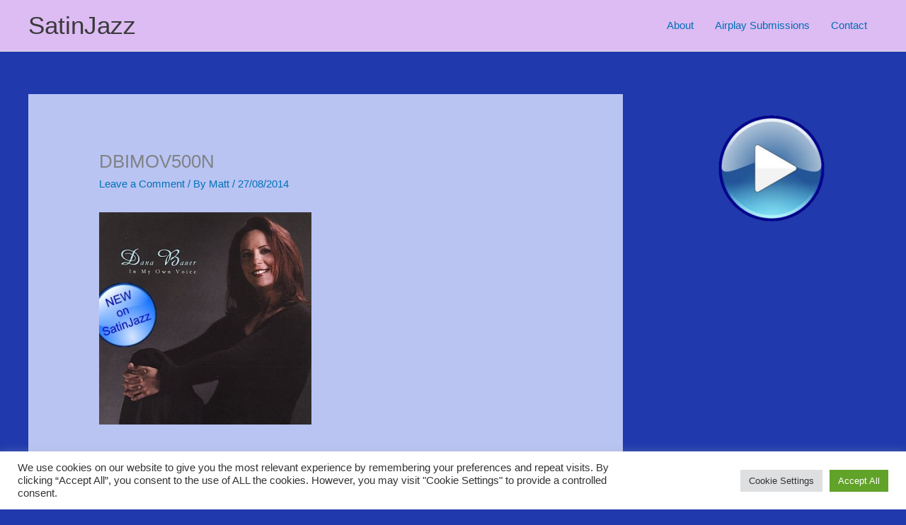

--- FILE ---
content_type: text/html; charset=utf-8
request_url: https://www.google.com/recaptcha/api2/anchor?ar=1&k=6Lfv1lMrAAAAAKqiwkMp92C3MSQEoTzl_DdXE9Fz&co=aHR0cHM6Ly9zYXRpbmphenouY29tOjQ0Mw..&hl=en&v=PoyoqOPhxBO7pBk68S4YbpHZ&size=invisible&anchor-ms=20000&execute-ms=30000&cb=tl8ik5cdwkk3
body_size: 48841
content:
<!DOCTYPE HTML><html dir="ltr" lang="en"><head><meta http-equiv="Content-Type" content="text/html; charset=UTF-8">
<meta http-equiv="X-UA-Compatible" content="IE=edge">
<title>reCAPTCHA</title>
<style type="text/css">
/* cyrillic-ext */
@font-face {
  font-family: 'Roboto';
  font-style: normal;
  font-weight: 400;
  font-stretch: 100%;
  src: url(//fonts.gstatic.com/s/roboto/v48/KFO7CnqEu92Fr1ME7kSn66aGLdTylUAMa3GUBHMdazTgWw.woff2) format('woff2');
  unicode-range: U+0460-052F, U+1C80-1C8A, U+20B4, U+2DE0-2DFF, U+A640-A69F, U+FE2E-FE2F;
}
/* cyrillic */
@font-face {
  font-family: 'Roboto';
  font-style: normal;
  font-weight: 400;
  font-stretch: 100%;
  src: url(//fonts.gstatic.com/s/roboto/v48/KFO7CnqEu92Fr1ME7kSn66aGLdTylUAMa3iUBHMdazTgWw.woff2) format('woff2');
  unicode-range: U+0301, U+0400-045F, U+0490-0491, U+04B0-04B1, U+2116;
}
/* greek-ext */
@font-face {
  font-family: 'Roboto';
  font-style: normal;
  font-weight: 400;
  font-stretch: 100%;
  src: url(//fonts.gstatic.com/s/roboto/v48/KFO7CnqEu92Fr1ME7kSn66aGLdTylUAMa3CUBHMdazTgWw.woff2) format('woff2');
  unicode-range: U+1F00-1FFF;
}
/* greek */
@font-face {
  font-family: 'Roboto';
  font-style: normal;
  font-weight: 400;
  font-stretch: 100%;
  src: url(//fonts.gstatic.com/s/roboto/v48/KFO7CnqEu92Fr1ME7kSn66aGLdTylUAMa3-UBHMdazTgWw.woff2) format('woff2');
  unicode-range: U+0370-0377, U+037A-037F, U+0384-038A, U+038C, U+038E-03A1, U+03A3-03FF;
}
/* math */
@font-face {
  font-family: 'Roboto';
  font-style: normal;
  font-weight: 400;
  font-stretch: 100%;
  src: url(//fonts.gstatic.com/s/roboto/v48/KFO7CnqEu92Fr1ME7kSn66aGLdTylUAMawCUBHMdazTgWw.woff2) format('woff2');
  unicode-range: U+0302-0303, U+0305, U+0307-0308, U+0310, U+0312, U+0315, U+031A, U+0326-0327, U+032C, U+032F-0330, U+0332-0333, U+0338, U+033A, U+0346, U+034D, U+0391-03A1, U+03A3-03A9, U+03B1-03C9, U+03D1, U+03D5-03D6, U+03F0-03F1, U+03F4-03F5, U+2016-2017, U+2034-2038, U+203C, U+2040, U+2043, U+2047, U+2050, U+2057, U+205F, U+2070-2071, U+2074-208E, U+2090-209C, U+20D0-20DC, U+20E1, U+20E5-20EF, U+2100-2112, U+2114-2115, U+2117-2121, U+2123-214F, U+2190, U+2192, U+2194-21AE, U+21B0-21E5, U+21F1-21F2, U+21F4-2211, U+2213-2214, U+2216-22FF, U+2308-230B, U+2310, U+2319, U+231C-2321, U+2336-237A, U+237C, U+2395, U+239B-23B7, U+23D0, U+23DC-23E1, U+2474-2475, U+25AF, U+25B3, U+25B7, U+25BD, U+25C1, U+25CA, U+25CC, U+25FB, U+266D-266F, U+27C0-27FF, U+2900-2AFF, U+2B0E-2B11, U+2B30-2B4C, U+2BFE, U+3030, U+FF5B, U+FF5D, U+1D400-1D7FF, U+1EE00-1EEFF;
}
/* symbols */
@font-face {
  font-family: 'Roboto';
  font-style: normal;
  font-weight: 400;
  font-stretch: 100%;
  src: url(//fonts.gstatic.com/s/roboto/v48/KFO7CnqEu92Fr1ME7kSn66aGLdTylUAMaxKUBHMdazTgWw.woff2) format('woff2');
  unicode-range: U+0001-000C, U+000E-001F, U+007F-009F, U+20DD-20E0, U+20E2-20E4, U+2150-218F, U+2190, U+2192, U+2194-2199, U+21AF, U+21E6-21F0, U+21F3, U+2218-2219, U+2299, U+22C4-22C6, U+2300-243F, U+2440-244A, U+2460-24FF, U+25A0-27BF, U+2800-28FF, U+2921-2922, U+2981, U+29BF, U+29EB, U+2B00-2BFF, U+4DC0-4DFF, U+FFF9-FFFB, U+10140-1018E, U+10190-1019C, U+101A0, U+101D0-101FD, U+102E0-102FB, U+10E60-10E7E, U+1D2C0-1D2D3, U+1D2E0-1D37F, U+1F000-1F0FF, U+1F100-1F1AD, U+1F1E6-1F1FF, U+1F30D-1F30F, U+1F315, U+1F31C, U+1F31E, U+1F320-1F32C, U+1F336, U+1F378, U+1F37D, U+1F382, U+1F393-1F39F, U+1F3A7-1F3A8, U+1F3AC-1F3AF, U+1F3C2, U+1F3C4-1F3C6, U+1F3CA-1F3CE, U+1F3D4-1F3E0, U+1F3ED, U+1F3F1-1F3F3, U+1F3F5-1F3F7, U+1F408, U+1F415, U+1F41F, U+1F426, U+1F43F, U+1F441-1F442, U+1F444, U+1F446-1F449, U+1F44C-1F44E, U+1F453, U+1F46A, U+1F47D, U+1F4A3, U+1F4B0, U+1F4B3, U+1F4B9, U+1F4BB, U+1F4BF, U+1F4C8-1F4CB, U+1F4D6, U+1F4DA, U+1F4DF, U+1F4E3-1F4E6, U+1F4EA-1F4ED, U+1F4F7, U+1F4F9-1F4FB, U+1F4FD-1F4FE, U+1F503, U+1F507-1F50B, U+1F50D, U+1F512-1F513, U+1F53E-1F54A, U+1F54F-1F5FA, U+1F610, U+1F650-1F67F, U+1F687, U+1F68D, U+1F691, U+1F694, U+1F698, U+1F6AD, U+1F6B2, U+1F6B9-1F6BA, U+1F6BC, U+1F6C6-1F6CF, U+1F6D3-1F6D7, U+1F6E0-1F6EA, U+1F6F0-1F6F3, U+1F6F7-1F6FC, U+1F700-1F7FF, U+1F800-1F80B, U+1F810-1F847, U+1F850-1F859, U+1F860-1F887, U+1F890-1F8AD, U+1F8B0-1F8BB, U+1F8C0-1F8C1, U+1F900-1F90B, U+1F93B, U+1F946, U+1F984, U+1F996, U+1F9E9, U+1FA00-1FA6F, U+1FA70-1FA7C, U+1FA80-1FA89, U+1FA8F-1FAC6, U+1FACE-1FADC, U+1FADF-1FAE9, U+1FAF0-1FAF8, U+1FB00-1FBFF;
}
/* vietnamese */
@font-face {
  font-family: 'Roboto';
  font-style: normal;
  font-weight: 400;
  font-stretch: 100%;
  src: url(//fonts.gstatic.com/s/roboto/v48/KFO7CnqEu92Fr1ME7kSn66aGLdTylUAMa3OUBHMdazTgWw.woff2) format('woff2');
  unicode-range: U+0102-0103, U+0110-0111, U+0128-0129, U+0168-0169, U+01A0-01A1, U+01AF-01B0, U+0300-0301, U+0303-0304, U+0308-0309, U+0323, U+0329, U+1EA0-1EF9, U+20AB;
}
/* latin-ext */
@font-face {
  font-family: 'Roboto';
  font-style: normal;
  font-weight: 400;
  font-stretch: 100%;
  src: url(//fonts.gstatic.com/s/roboto/v48/KFO7CnqEu92Fr1ME7kSn66aGLdTylUAMa3KUBHMdazTgWw.woff2) format('woff2');
  unicode-range: U+0100-02BA, U+02BD-02C5, U+02C7-02CC, U+02CE-02D7, U+02DD-02FF, U+0304, U+0308, U+0329, U+1D00-1DBF, U+1E00-1E9F, U+1EF2-1EFF, U+2020, U+20A0-20AB, U+20AD-20C0, U+2113, U+2C60-2C7F, U+A720-A7FF;
}
/* latin */
@font-face {
  font-family: 'Roboto';
  font-style: normal;
  font-weight: 400;
  font-stretch: 100%;
  src: url(//fonts.gstatic.com/s/roboto/v48/KFO7CnqEu92Fr1ME7kSn66aGLdTylUAMa3yUBHMdazQ.woff2) format('woff2');
  unicode-range: U+0000-00FF, U+0131, U+0152-0153, U+02BB-02BC, U+02C6, U+02DA, U+02DC, U+0304, U+0308, U+0329, U+2000-206F, U+20AC, U+2122, U+2191, U+2193, U+2212, U+2215, U+FEFF, U+FFFD;
}
/* cyrillic-ext */
@font-face {
  font-family: 'Roboto';
  font-style: normal;
  font-weight: 500;
  font-stretch: 100%;
  src: url(//fonts.gstatic.com/s/roboto/v48/KFO7CnqEu92Fr1ME7kSn66aGLdTylUAMa3GUBHMdazTgWw.woff2) format('woff2');
  unicode-range: U+0460-052F, U+1C80-1C8A, U+20B4, U+2DE0-2DFF, U+A640-A69F, U+FE2E-FE2F;
}
/* cyrillic */
@font-face {
  font-family: 'Roboto';
  font-style: normal;
  font-weight: 500;
  font-stretch: 100%;
  src: url(//fonts.gstatic.com/s/roboto/v48/KFO7CnqEu92Fr1ME7kSn66aGLdTylUAMa3iUBHMdazTgWw.woff2) format('woff2');
  unicode-range: U+0301, U+0400-045F, U+0490-0491, U+04B0-04B1, U+2116;
}
/* greek-ext */
@font-face {
  font-family: 'Roboto';
  font-style: normal;
  font-weight: 500;
  font-stretch: 100%;
  src: url(//fonts.gstatic.com/s/roboto/v48/KFO7CnqEu92Fr1ME7kSn66aGLdTylUAMa3CUBHMdazTgWw.woff2) format('woff2');
  unicode-range: U+1F00-1FFF;
}
/* greek */
@font-face {
  font-family: 'Roboto';
  font-style: normal;
  font-weight: 500;
  font-stretch: 100%;
  src: url(//fonts.gstatic.com/s/roboto/v48/KFO7CnqEu92Fr1ME7kSn66aGLdTylUAMa3-UBHMdazTgWw.woff2) format('woff2');
  unicode-range: U+0370-0377, U+037A-037F, U+0384-038A, U+038C, U+038E-03A1, U+03A3-03FF;
}
/* math */
@font-face {
  font-family: 'Roboto';
  font-style: normal;
  font-weight: 500;
  font-stretch: 100%;
  src: url(//fonts.gstatic.com/s/roboto/v48/KFO7CnqEu92Fr1ME7kSn66aGLdTylUAMawCUBHMdazTgWw.woff2) format('woff2');
  unicode-range: U+0302-0303, U+0305, U+0307-0308, U+0310, U+0312, U+0315, U+031A, U+0326-0327, U+032C, U+032F-0330, U+0332-0333, U+0338, U+033A, U+0346, U+034D, U+0391-03A1, U+03A3-03A9, U+03B1-03C9, U+03D1, U+03D5-03D6, U+03F0-03F1, U+03F4-03F5, U+2016-2017, U+2034-2038, U+203C, U+2040, U+2043, U+2047, U+2050, U+2057, U+205F, U+2070-2071, U+2074-208E, U+2090-209C, U+20D0-20DC, U+20E1, U+20E5-20EF, U+2100-2112, U+2114-2115, U+2117-2121, U+2123-214F, U+2190, U+2192, U+2194-21AE, U+21B0-21E5, U+21F1-21F2, U+21F4-2211, U+2213-2214, U+2216-22FF, U+2308-230B, U+2310, U+2319, U+231C-2321, U+2336-237A, U+237C, U+2395, U+239B-23B7, U+23D0, U+23DC-23E1, U+2474-2475, U+25AF, U+25B3, U+25B7, U+25BD, U+25C1, U+25CA, U+25CC, U+25FB, U+266D-266F, U+27C0-27FF, U+2900-2AFF, U+2B0E-2B11, U+2B30-2B4C, U+2BFE, U+3030, U+FF5B, U+FF5D, U+1D400-1D7FF, U+1EE00-1EEFF;
}
/* symbols */
@font-face {
  font-family: 'Roboto';
  font-style: normal;
  font-weight: 500;
  font-stretch: 100%;
  src: url(//fonts.gstatic.com/s/roboto/v48/KFO7CnqEu92Fr1ME7kSn66aGLdTylUAMaxKUBHMdazTgWw.woff2) format('woff2');
  unicode-range: U+0001-000C, U+000E-001F, U+007F-009F, U+20DD-20E0, U+20E2-20E4, U+2150-218F, U+2190, U+2192, U+2194-2199, U+21AF, U+21E6-21F0, U+21F3, U+2218-2219, U+2299, U+22C4-22C6, U+2300-243F, U+2440-244A, U+2460-24FF, U+25A0-27BF, U+2800-28FF, U+2921-2922, U+2981, U+29BF, U+29EB, U+2B00-2BFF, U+4DC0-4DFF, U+FFF9-FFFB, U+10140-1018E, U+10190-1019C, U+101A0, U+101D0-101FD, U+102E0-102FB, U+10E60-10E7E, U+1D2C0-1D2D3, U+1D2E0-1D37F, U+1F000-1F0FF, U+1F100-1F1AD, U+1F1E6-1F1FF, U+1F30D-1F30F, U+1F315, U+1F31C, U+1F31E, U+1F320-1F32C, U+1F336, U+1F378, U+1F37D, U+1F382, U+1F393-1F39F, U+1F3A7-1F3A8, U+1F3AC-1F3AF, U+1F3C2, U+1F3C4-1F3C6, U+1F3CA-1F3CE, U+1F3D4-1F3E0, U+1F3ED, U+1F3F1-1F3F3, U+1F3F5-1F3F7, U+1F408, U+1F415, U+1F41F, U+1F426, U+1F43F, U+1F441-1F442, U+1F444, U+1F446-1F449, U+1F44C-1F44E, U+1F453, U+1F46A, U+1F47D, U+1F4A3, U+1F4B0, U+1F4B3, U+1F4B9, U+1F4BB, U+1F4BF, U+1F4C8-1F4CB, U+1F4D6, U+1F4DA, U+1F4DF, U+1F4E3-1F4E6, U+1F4EA-1F4ED, U+1F4F7, U+1F4F9-1F4FB, U+1F4FD-1F4FE, U+1F503, U+1F507-1F50B, U+1F50D, U+1F512-1F513, U+1F53E-1F54A, U+1F54F-1F5FA, U+1F610, U+1F650-1F67F, U+1F687, U+1F68D, U+1F691, U+1F694, U+1F698, U+1F6AD, U+1F6B2, U+1F6B9-1F6BA, U+1F6BC, U+1F6C6-1F6CF, U+1F6D3-1F6D7, U+1F6E0-1F6EA, U+1F6F0-1F6F3, U+1F6F7-1F6FC, U+1F700-1F7FF, U+1F800-1F80B, U+1F810-1F847, U+1F850-1F859, U+1F860-1F887, U+1F890-1F8AD, U+1F8B0-1F8BB, U+1F8C0-1F8C1, U+1F900-1F90B, U+1F93B, U+1F946, U+1F984, U+1F996, U+1F9E9, U+1FA00-1FA6F, U+1FA70-1FA7C, U+1FA80-1FA89, U+1FA8F-1FAC6, U+1FACE-1FADC, U+1FADF-1FAE9, U+1FAF0-1FAF8, U+1FB00-1FBFF;
}
/* vietnamese */
@font-face {
  font-family: 'Roboto';
  font-style: normal;
  font-weight: 500;
  font-stretch: 100%;
  src: url(//fonts.gstatic.com/s/roboto/v48/KFO7CnqEu92Fr1ME7kSn66aGLdTylUAMa3OUBHMdazTgWw.woff2) format('woff2');
  unicode-range: U+0102-0103, U+0110-0111, U+0128-0129, U+0168-0169, U+01A0-01A1, U+01AF-01B0, U+0300-0301, U+0303-0304, U+0308-0309, U+0323, U+0329, U+1EA0-1EF9, U+20AB;
}
/* latin-ext */
@font-face {
  font-family: 'Roboto';
  font-style: normal;
  font-weight: 500;
  font-stretch: 100%;
  src: url(//fonts.gstatic.com/s/roboto/v48/KFO7CnqEu92Fr1ME7kSn66aGLdTylUAMa3KUBHMdazTgWw.woff2) format('woff2');
  unicode-range: U+0100-02BA, U+02BD-02C5, U+02C7-02CC, U+02CE-02D7, U+02DD-02FF, U+0304, U+0308, U+0329, U+1D00-1DBF, U+1E00-1E9F, U+1EF2-1EFF, U+2020, U+20A0-20AB, U+20AD-20C0, U+2113, U+2C60-2C7F, U+A720-A7FF;
}
/* latin */
@font-face {
  font-family: 'Roboto';
  font-style: normal;
  font-weight: 500;
  font-stretch: 100%;
  src: url(//fonts.gstatic.com/s/roboto/v48/KFO7CnqEu92Fr1ME7kSn66aGLdTylUAMa3yUBHMdazQ.woff2) format('woff2');
  unicode-range: U+0000-00FF, U+0131, U+0152-0153, U+02BB-02BC, U+02C6, U+02DA, U+02DC, U+0304, U+0308, U+0329, U+2000-206F, U+20AC, U+2122, U+2191, U+2193, U+2212, U+2215, U+FEFF, U+FFFD;
}
/* cyrillic-ext */
@font-face {
  font-family: 'Roboto';
  font-style: normal;
  font-weight: 900;
  font-stretch: 100%;
  src: url(//fonts.gstatic.com/s/roboto/v48/KFO7CnqEu92Fr1ME7kSn66aGLdTylUAMa3GUBHMdazTgWw.woff2) format('woff2');
  unicode-range: U+0460-052F, U+1C80-1C8A, U+20B4, U+2DE0-2DFF, U+A640-A69F, U+FE2E-FE2F;
}
/* cyrillic */
@font-face {
  font-family: 'Roboto';
  font-style: normal;
  font-weight: 900;
  font-stretch: 100%;
  src: url(//fonts.gstatic.com/s/roboto/v48/KFO7CnqEu92Fr1ME7kSn66aGLdTylUAMa3iUBHMdazTgWw.woff2) format('woff2');
  unicode-range: U+0301, U+0400-045F, U+0490-0491, U+04B0-04B1, U+2116;
}
/* greek-ext */
@font-face {
  font-family: 'Roboto';
  font-style: normal;
  font-weight: 900;
  font-stretch: 100%;
  src: url(//fonts.gstatic.com/s/roboto/v48/KFO7CnqEu92Fr1ME7kSn66aGLdTylUAMa3CUBHMdazTgWw.woff2) format('woff2');
  unicode-range: U+1F00-1FFF;
}
/* greek */
@font-face {
  font-family: 'Roboto';
  font-style: normal;
  font-weight: 900;
  font-stretch: 100%;
  src: url(//fonts.gstatic.com/s/roboto/v48/KFO7CnqEu92Fr1ME7kSn66aGLdTylUAMa3-UBHMdazTgWw.woff2) format('woff2');
  unicode-range: U+0370-0377, U+037A-037F, U+0384-038A, U+038C, U+038E-03A1, U+03A3-03FF;
}
/* math */
@font-face {
  font-family: 'Roboto';
  font-style: normal;
  font-weight: 900;
  font-stretch: 100%;
  src: url(//fonts.gstatic.com/s/roboto/v48/KFO7CnqEu92Fr1ME7kSn66aGLdTylUAMawCUBHMdazTgWw.woff2) format('woff2');
  unicode-range: U+0302-0303, U+0305, U+0307-0308, U+0310, U+0312, U+0315, U+031A, U+0326-0327, U+032C, U+032F-0330, U+0332-0333, U+0338, U+033A, U+0346, U+034D, U+0391-03A1, U+03A3-03A9, U+03B1-03C9, U+03D1, U+03D5-03D6, U+03F0-03F1, U+03F4-03F5, U+2016-2017, U+2034-2038, U+203C, U+2040, U+2043, U+2047, U+2050, U+2057, U+205F, U+2070-2071, U+2074-208E, U+2090-209C, U+20D0-20DC, U+20E1, U+20E5-20EF, U+2100-2112, U+2114-2115, U+2117-2121, U+2123-214F, U+2190, U+2192, U+2194-21AE, U+21B0-21E5, U+21F1-21F2, U+21F4-2211, U+2213-2214, U+2216-22FF, U+2308-230B, U+2310, U+2319, U+231C-2321, U+2336-237A, U+237C, U+2395, U+239B-23B7, U+23D0, U+23DC-23E1, U+2474-2475, U+25AF, U+25B3, U+25B7, U+25BD, U+25C1, U+25CA, U+25CC, U+25FB, U+266D-266F, U+27C0-27FF, U+2900-2AFF, U+2B0E-2B11, U+2B30-2B4C, U+2BFE, U+3030, U+FF5B, U+FF5D, U+1D400-1D7FF, U+1EE00-1EEFF;
}
/* symbols */
@font-face {
  font-family: 'Roboto';
  font-style: normal;
  font-weight: 900;
  font-stretch: 100%;
  src: url(//fonts.gstatic.com/s/roboto/v48/KFO7CnqEu92Fr1ME7kSn66aGLdTylUAMaxKUBHMdazTgWw.woff2) format('woff2');
  unicode-range: U+0001-000C, U+000E-001F, U+007F-009F, U+20DD-20E0, U+20E2-20E4, U+2150-218F, U+2190, U+2192, U+2194-2199, U+21AF, U+21E6-21F0, U+21F3, U+2218-2219, U+2299, U+22C4-22C6, U+2300-243F, U+2440-244A, U+2460-24FF, U+25A0-27BF, U+2800-28FF, U+2921-2922, U+2981, U+29BF, U+29EB, U+2B00-2BFF, U+4DC0-4DFF, U+FFF9-FFFB, U+10140-1018E, U+10190-1019C, U+101A0, U+101D0-101FD, U+102E0-102FB, U+10E60-10E7E, U+1D2C0-1D2D3, U+1D2E0-1D37F, U+1F000-1F0FF, U+1F100-1F1AD, U+1F1E6-1F1FF, U+1F30D-1F30F, U+1F315, U+1F31C, U+1F31E, U+1F320-1F32C, U+1F336, U+1F378, U+1F37D, U+1F382, U+1F393-1F39F, U+1F3A7-1F3A8, U+1F3AC-1F3AF, U+1F3C2, U+1F3C4-1F3C6, U+1F3CA-1F3CE, U+1F3D4-1F3E0, U+1F3ED, U+1F3F1-1F3F3, U+1F3F5-1F3F7, U+1F408, U+1F415, U+1F41F, U+1F426, U+1F43F, U+1F441-1F442, U+1F444, U+1F446-1F449, U+1F44C-1F44E, U+1F453, U+1F46A, U+1F47D, U+1F4A3, U+1F4B0, U+1F4B3, U+1F4B9, U+1F4BB, U+1F4BF, U+1F4C8-1F4CB, U+1F4D6, U+1F4DA, U+1F4DF, U+1F4E3-1F4E6, U+1F4EA-1F4ED, U+1F4F7, U+1F4F9-1F4FB, U+1F4FD-1F4FE, U+1F503, U+1F507-1F50B, U+1F50D, U+1F512-1F513, U+1F53E-1F54A, U+1F54F-1F5FA, U+1F610, U+1F650-1F67F, U+1F687, U+1F68D, U+1F691, U+1F694, U+1F698, U+1F6AD, U+1F6B2, U+1F6B9-1F6BA, U+1F6BC, U+1F6C6-1F6CF, U+1F6D3-1F6D7, U+1F6E0-1F6EA, U+1F6F0-1F6F3, U+1F6F7-1F6FC, U+1F700-1F7FF, U+1F800-1F80B, U+1F810-1F847, U+1F850-1F859, U+1F860-1F887, U+1F890-1F8AD, U+1F8B0-1F8BB, U+1F8C0-1F8C1, U+1F900-1F90B, U+1F93B, U+1F946, U+1F984, U+1F996, U+1F9E9, U+1FA00-1FA6F, U+1FA70-1FA7C, U+1FA80-1FA89, U+1FA8F-1FAC6, U+1FACE-1FADC, U+1FADF-1FAE9, U+1FAF0-1FAF8, U+1FB00-1FBFF;
}
/* vietnamese */
@font-face {
  font-family: 'Roboto';
  font-style: normal;
  font-weight: 900;
  font-stretch: 100%;
  src: url(//fonts.gstatic.com/s/roboto/v48/KFO7CnqEu92Fr1ME7kSn66aGLdTylUAMa3OUBHMdazTgWw.woff2) format('woff2');
  unicode-range: U+0102-0103, U+0110-0111, U+0128-0129, U+0168-0169, U+01A0-01A1, U+01AF-01B0, U+0300-0301, U+0303-0304, U+0308-0309, U+0323, U+0329, U+1EA0-1EF9, U+20AB;
}
/* latin-ext */
@font-face {
  font-family: 'Roboto';
  font-style: normal;
  font-weight: 900;
  font-stretch: 100%;
  src: url(//fonts.gstatic.com/s/roboto/v48/KFO7CnqEu92Fr1ME7kSn66aGLdTylUAMa3KUBHMdazTgWw.woff2) format('woff2');
  unicode-range: U+0100-02BA, U+02BD-02C5, U+02C7-02CC, U+02CE-02D7, U+02DD-02FF, U+0304, U+0308, U+0329, U+1D00-1DBF, U+1E00-1E9F, U+1EF2-1EFF, U+2020, U+20A0-20AB, U+20AD-20C0, U+2113, U+2C60-2C7F, U+A720-A7FF;
}
/* latin */
@font-face {
  font-family: 'Roboto';
  font-style: normal;
  font-weight: 900;
  font-stretch: 100%;
  src: url(//fonts.gstatic.com/s/roboto/v48/KFO7CnqEu92Fr1ME7kSn66aGLdTylUAMa3yUBHMdazQ.woff2) format('woff2');
  unicode-range: U+0000-00FF, U+0131, U+0152-0153, U+02BB-02BC, U+02C6, U+02DA, U+02DC, U+0304, U+0308, U+0329, U+2000-206F, U+20AC, U+2122, U+2191, U+2193, U+2212, U+2215, U+FEFF, U+FFFD;
}

</style>
<link rel="stylesheet" type="text/css" href="https://www.gstatic.com/recaptcha/releases/PoyoqOPhxBO7pBk68S4YbpHZ/styles__ltr.css">
<script nonce="2fZ9lnwgzUBfUFZzJgYBJg" type="text/javascript">window['__recaptcha_api'] = 'https://www.google.com/recaptcha/api2/';</script>
<script type="text/javascript" src="https://www.gstatic.com/recaptcha/releases/PoyoqOPhxBO7pBk68S4YbpHZ/recaptcha__en.js" nonce="2fZ9lnwgzUBfUFZzJgYBJg">
      
    </script></head>
<body><div id="rc-anchor-alert" class="rc-anchor-alert"></div>
<input type="hidden" id="recaptcha-token" value="[base64]">
<script type="text/javascript" nonce="2fZ9lnwgzUBfUFZzJgYBJg">
      recaptcha.anchor.Main.init("[\x22ainput\x22,[\x22bgdata\x22,\x22\x22,\[base64]/[base64]/bmV3IFpbdF0obVswXSk6Sz09Mj9uZXcgWlt0XShtWzBdLG1bMV0pOks9PTM/bmV3IFpbdF0obVswXSxtWzFdLG1bMl0pOks9PTQ/[base64]/[base64]/[base64]/[base64]/[base64]/[base64]/[base64]/[base64]/[base64]/[base64]/[base64]/[base64]/[base64]/[base64]\\u003d\\u003d\x22,\[base64]\\u003d\x22,\x22w5V/[base64]/VyXDtMK8A8KcRgTDtgsMHEfCpz54w4PCvB/[base64]/DrcKgw4JwD8KBwpjChD9fScO5w7DDjl3CsTMhw64TwoweKcKjTWwMwqvDtcOELkZOw6UXw77DsDtgw5fCoAYpYBHCuwE0eMK5w7rDil9rMsOyb0ABBMO5PiE2w4LCg8KzDCXDi8Olwp/DhAAAwp7DvMOjw6QVw6zDt8O7K8OPHhtawozCuwfDvEM6wojCuw9swqzDh8KEeXMIKMOkFQVXeXzDjsK/ccKnwrPDnsO1eVMjwo9eOsKQWMObIsORCcOtPcOXwqzDvcO0EnfCvQU+w4zCisKwcMKJw75yw5zDrMOANCNmc8Odw4XCu8OjSxQ+Y8OYw5ZSwpbDiFnCu8OMwqxbf8KnTcOaNsKNwonClsKgdHhWw6ccw4stwrfCpm7CksK9AMOtw53DnQ8EwqxOw5pJwqV/wpTDnHDDiljCnSh0w4zCrcO3wrfDoUrDtcO1w57Dn33CuDDCmBfDqsOrU3TDsB7CtcOMw4/CsMK0HMKAacKEV8O+McO8w67Ct8KIwrXCqGsLFRA/YVVKUcKrP8K5wqnCsMOqwpcewpvDhVoBDcKOZwdhHsOvTmNZw74WwoEBF8K/PsOsAcOGQsOzL8KWw6cXVFrDm8OVw5wiTMKAwotFw73CsUXCsMKIw5DCq8KBw7jDvcODw4BHwopcc8OawohObg3Du8OCBsOMwqw+wo7CnG3Dn8KAw6DDgA7Cl8KUYEo0w6zDnRIoTBhMTTlyXBl2w7zCmFNeBsOjWsOqVTo6TsKUw5DDrGVuUk/Cowl0c2gMNnbCuXbDuiPCoD/[base64]/CjcKuWcORBcKxJB3DqT8yw7NywrzCl8KjRMKUw6XCrwtFwqrDrMOqw45FVWjCocOMaMKmw7bCrXbCs0c8wpsowrk5w5B4LT7CimEMwq7CocKQTcK9G2/ChMO0wqQswq/DpitFw693MhLCoF7CnjtBwpoewq5Ow51YYE/CjMKww7A6azJ4WQsWOQBWaMOTexkCw4BUw5DCp8O1wql5H3IAw6wnPWRTwrLDpcO0CRDCiHFUTcKgDVJWccOjw7rDvMO/[base64]/DrMOKw6YEwoPCilTDkzsEPTzCpl8wUsKLCMKUDsOgScOAEMO2YWLDt8KGPsOpw5/DnMKleMKtw7cwK3PCuHrDhCXCkcOnw75XKG3CuTbCnXhjwpNEwqhCw6dZS2hTwrk1BcO+w79mwoBdNHTCl8OHw5HDhcOEwqMSVhnDmxcVNsOtRMKqw7QOwrfCtsO+O8OCw6zDuHbDox/[base64]/ACjClRU3WcOvAUDDjSM+P8OWL8OhVcKVV0osf0o9wqPDsW8Gwq09N8Olw63CscOWw6pMw5x6woPCtcOtLsOawpJ3QF/[base64]/DmcK6wpvCl8OZw5k/wq3DpQskw7Nxwr9gw5hhbynCssKCwpoxwrxxJGMCwrQ8EsOJwqXDtQVdJcOvBsKIEMKSw7rDmcORJcK8N8Opw6bCqzvDr3nCqGLCucOhwr/DtMKZMFbCrVskc8KawrDCnEkGXD1BezlvYcO5w5VRBTY+LkFJw7Q2wpYtwrZkH8K2w7oMDsOXwqw2wq7DgMOmNmkTIT7CiDxbw5vCkMKVFUIhwqVRAMO/wpfDvkvCqmAKw7wBDcOaG8KGOxzDniXDkMO+wr/Di8KHZRQjW0Nnw40aw6o+w6XDv8OrKE/CocObw5R2KCRGw7Bbw53CocO/w7ltMcOAwrDDoRTDngVuIMOiwq5iAsKraVTDosOZw7RWwrzCkMKYHA3DnMOBw4QXw4Yiw57ChSgkfMK4EjByWUjChsOuAjYIwqXDpsKGE8Olw5/[base64]/CugNzwrLChQnCpXbDhBg3wqHDtcK6wp7CmEBUSMO9w7I+Dz8AwoFkw7EkHcOgw4QSwoMwAlpTwrJBQMKww5nDsMOdw4VoAsOMw7vDkMOwwoI7VRXCs8K/D8K5cjbDpwMXwrPDuxPCliR+wojCp8K2DMKJBCvCocKPwrMBaMOtw5XDimoGwqsfMcOnHMOwwrrDucOLM8KIwrJiE8OZFMKcDEpQwpnDok/DgibDqXHCq0HCrWRBUWkmfn1vwqjDiMOmwrFxcsKaZcKWw57DhGLCpsK0wq4oB8KacEh2w5Qiw4UeJsOxIXA9w60vEsKKScOkcDHCvH46eMOyNmrDlChBY8OcMMO2wpxuTMOnTsOSX8OYw58RfxUMSCjCqUbCrBPCqVtFMF3DgMK8wp/CoMOAZT7DpzXDl8OFwq/DrDrCjcO9w6lTQxrCoG9iHEzCicKpLEdEw4DCqMOxCW0zScKvEUfDp8Kken/DjMK5w7pWFkd8TcOEB8K3Tw5xYAXDmFTCgDdOw4/DpcKnwpZuRi7ChW5cNMKKwpvCj2/Cg1LCpMOaLcKGwqtCBsKDFC9dw4BeXcOdLSc5wpHCoFxtW25WwqzDkFB8w58ew6cdJwE2Y8O7w70+w6hEaMKFwoIxN8KNAsKTKirDnsOfIyNHw7zCicOZf1wiFQ/CqsOPw4p7VjQ/[base64]/Cy/CghnDtsK6YwbCs8Oywp8Qw6tSwpA8wqxqZsK3UlZmdMOgworCs08Sw7zCssK2wr9uVsKmJ8OUw6ZRwqPClRLCnMKsw5jCosORwpJ7w6zDosKzbAVyw4rChMKBw7QUX8KCTQpAw5wFczfDq8O2w711ZMOITB1Qw7/CmVNjU2N8DcOUwrnDrwVLw60wIcKsK8O1wo7DpXLDkXLCoMOcfMOTYg/CqsKMwq3CrGMMwqxzwrY6KMKNw4Y4CxPCqRU4fxV3ZcKjwpXCqgtqfx4/[base64]/[base64]/JMOUw4HDrWHCuGh+w4rCtR1qGjJ3w6MlaW4Uw7DCjVTDv8K7L8KMfcKWWcKQwqPCi8KkOcOqwq7CvcODbcK1w7HDgcKOIDrDjnfDgnjDlTZBdxBGwr7DrDDCn8KTw4TCsMKvwohAOsKrwpNDDCp9wpF1w5R8wpHDtXU4woDCtxcvGcKkwpbCgsKBfFrCicO/[base64]/CtsKRScKyw6VyM8OIWMK3CjAyA2TDqTVBw6Y1wr3DiMOGKsO+bMOSbH90YRPCvCAGw7bClmrDuXlmU1sGw7V4VsKfw5xTRgDCpsOdZcKOSsONLcOSaXldPRzDulPCusOrf8K8IsORw6jCs03CsMKzHQgoURXDnMKBI1UKBk5DZcK8wpfCjhfCsmTCmhYqwqV/w6bDnAzDlzFpf8Kow5PDuBzDoMKBODPCgjpTwrfDm8KAwoRmwrsuXMOgwpDCjMO2Kn1xbznCngU5w5YdwpZ5HcKWw4HDi8Oow78Kw58SRDo1YUDCg8KffR3DjcOBWcKYAj/[base64]/w6PDu8KFwpIfQMOCwrTCkMK5WsKCw6IHV8K9w7vCm8OVUcKQT1HClx/DuMO0w4tAWkgVY8Kcw7bDv8KYwrx/[base64]/[base64]/w6UsTsOUw6FdQDnDhsOuwrIywoEAb8OlwrlkAMK6wrXCqWXDqkzCpcOSwoxYXHgkw7xaTMK7bkwiwp4QNcKVwqPCillOLcKuRMK2eMKKUMOWASzDjHjDksKoKsO4C1BLw5lGIy/DhcKPwrcWeMKGKcKHw7jDvQ3CqDfDjix6JMKiN8KPwoXCvV7Cmj9qcj/[base64]/w5HDlsKsw5JCwqYYYiTCombCkAtdwpTCiDkIDjfDuFFsDAU0w6DCjsK5w5FPwo3Ck8OoGcKDK8K+eMOVIFJIw5nDr3/CskzDnwDCrRvCv8KAIMOQAWo9A1dhNsOfw5Vaw41qbsK8wq7DtjF5Bjwqw7LCmwQUdBrClRUQw7bCrRgeDcKWZcKVwq7Dhghlwrguw6nCvsKqwoTDpxcfwp1Zw4Fuwp/DnzBbw40XKRgWw7IQPMOSw6TDl3Y7w54REMO2wqTCn8Omwq3CvmF/TFpTFwHDnMKYfDvDvARqZ8OcE8OKwpYXw6jDlMOzHUpiR8OfJ8OLXcOPw4IWwr/CpMOtBcKqM8Ocw4Z1UhRiw59iwpdwZCUtFlbCjsKCTVfCkMKSwo/CvTDDlsKDwonDuDEzVxAPw6jDrsOJMWcDwrtrYyU/ODnCjRV5wonDscOWRW5hdWIOw6TCgAHChwfCr8Kzw5PDohh7w75pw7o5AMOpw4bDvkBkwrEELUtEw7EDAcOneRHDiiIbw5Ebw7DCsnR4KzV7wpAKJMKKGHRxBcK7e8KTE0NIw5PDu8KQwrFULnPChRfDoE3DiXtMCxvCjx/Ci8O6DMOawrMwdBdIwpMlNjDChSp+f38FJwJzBgYRw6dow4h3w40pDcK+MsOCXmnCij5/HSvCr8O2wqXDj8O/[base64]/[base64]/[base64]/[base64]/McODXxbDg2vCpmYiw4crNsOMTcKrw7zCoifCnXIZFsKqwqhBNcKiw73DqsKYw71+I2hVwobCn8OJf1BPSSfDkTUBdcKYL8KCP1tYw6TDvCbDusKoacOYBMK6PsO3VcKSMsK1wrJXwpJAOx7DiTZDN2bDv3HDoRQ/wr4xFiYzWDtaGCbCrMOXRMOfA8KTw7LDgDvCgwjCq8OewovDpWFJw4LCq8K8w44MDsOQacKlwpfDpivCsiDDhyoESsKrdlnDiTprBcKQw44ew7ZpZsKpeQ89w5HCkShoZFw8w57DjcKCEzHCjMKPwrDDlMOEw68OBUI/wqPCosKjwoBRIcKPw6bDqsKbMMKuw4LClMKQwpbCmFcbC8K6wpt/w7h/bcO4w5vClcKZbCTDgsOaChDCg8KtBjjCqMKwwq3DsE/DuxvCtsOOwoNGw7nCmsO1KWHDsDXCs1zDncO5wrrCj03DrXFWw6IRCsOFdcOtw47DgD3DmD7DogXDlAtSN1sKw6pGwoXCgFoJQMOzN8O4w4pUdWsDwqkHVFTDmDHDl8O8w4jDqsK/woUkwo9Uw5RxVsOpwpU1wojDlMKow5oJw5vDq8KGVMObScOhDMOEazACw6kewqYkLcOaw5goBxjCn8OnHMKAOlTCv8OHw4/DuyzCuMKew4A/wqwgwpIUw5DCkQEbBsO/LkB9GsKlwqJ0HEZfwpzCizPCgjVWw5zDmGLDm2nCkhVzw4c9woXDnWlKKHjDs3LCkcKqwq1uw5B3EcKWw7fDhGPDk8O4wq18w53DqsOLw6/ClCDDn8Knw5EAUsOmTnLCqMOVw6l6bm9Rw5cfUcObwp7Cp1rDhcOvw4HCtjTCmMO8WX7DhELCnzHCmjpsHsKXR8KVQsOXD8KAw6ZqEcK9C1Q9woJeF8K7w5bDoAcEA0dDdx0SwprDo8Kvw5ISeMOkZRFJQDZ5IcKRP1N0EBN7FzJtwoIcU8OXw5Jzwr/CrcO9w79naS0WC8KCw4UmwpTCscOSHsOnZcOcw4DCjMKXCn45wrPDqcKhHsKcZ8KEwrLDhsOKw5x3ZHY/e8OtVQxAElsww4fDrsK2dk1YSX1RJsKiwoh9w4Rjw4c7w7wiw6jCv3E1DsOuw4QocsOEwr/DsCQOw4PDrlbCv8KTaV3CqcOHRSo+w7Fzw5Znw7x6RcK9U8OSCXvCh8OEP8KRVSw0UsOrw7Zqw5lbC8Oxb3k2woTCtFUtBcKoFVbDmlTDhcKCw7bCinZvZsKjM8KICi3Do8OnHSfCm8OFfWbCqcK5WyPDpsKNKw/CqBnChCbCmSTCjlXCsyxyw6fCjMOcY8KHw5YFwppbwrTCqsKiLVtycghRwqPCl8KIwo0qw5LCvzzCnh8yW2/CrMKmczvDkcKoH2/DlcKZYFXDnyzDhcODFD/[base64]/WsKNKiYGw5xDLcOKYQgGwrzDmcOKG2fCg8KaMVtpcMKPS8OaPG3DhkMSwpt0KnHDmA8vFGvCk8KPHMOCwp3DrVUtw7kNw54OwpzDhj0HwozDr8Okw79Mw5rDo8KHwq1PWMOfwo3DmTEGQsKzPMO5IRwfw6QDDBTDs8KDT8Kvw5UubcKxe3jDqk/CqMKdwpTCnsKjwqBIIcKiV8Kuwo/DtsOCw7Buw4TDlRnCqsKkwoIiZw12ESEhwrLCrcKES8OAe8KvPirCriLCrsKQw5AFwowNIsOxUTU/w6bCisKgWXZBVB7CisKOJkjDmFRXeMO/[base64]/worClcOmElwmw7vDghdVRijCqMKxwrPCpcOHw47DqsKgw5PDuMKqwrB+bEfCt8K6KVkMDMOEw6gxw7nDk8OPw5PCuBTDrMKew6/CmMOawq8oXMKvESzDn8KVcMKDQ8O4w47CoiRlwpYJwq0iZ8OHD07Cl8KLw6TDpH7DoMOgwo/CncOxVyYow4DCjMKxwp3Du1p2w6R1SMKOwrsNIcOowohowp1SWHl4cl7Dlg1oZUJKw7Bjwr/CpcKhwovDnzt+wpROwrUZLAx3w5PDmMKqBsKVRcOtf8KIbDMowoJJwo3CgmPDmXrCuzAjesKSwoZOVMOLwrZ7w73Di1/Cuj4lwpbDkcKYw6jCoMOsUcORwqDDhMKTwpxSR8OrVDMkwpDDisO0w6/DgygzNWR8OsKnf0DCl8KmahrDvsKqw4fDh8K6w7XCjcOaRsOxw6XDnMOrbMKwR8KJwo0UUkjCr35JT8Knw6DDgMOqdcOefcOcw4w+Sm3CpRfDkh9pDDRBXwpzMV0owrM3w6URwq3CrMKfKcKDw7DDnFgoO1wnDMKPSn/CvsKPw4TCp8KgaznDl8OUBH/Cl8KfKkTCoDdmw5/DtlZlwrDCqGkeJErDjcOqZ1w/RRcswo/[base64]/wrLCnhPCribCj8KPd3zDgzVIw4nCvVYewp7DrcK/w4HDpTnCvcOOw4JdwprDnHPCosK+cjoiw5nDvgvDrcK3JcOQTMODDD/DsXpUcMKeVMOqHRDCvcOww5xpBlnDs0UtT8KSw6HDm8KpMsOmIMOANMKzw6XDvBHDvhXCoMKLesKkwpBawqfDmR5KWGLDmEjCmX5QdFVPwqbDunnDv8OBaxXDg8KjRsOFD8K5dz/DlsK9wr7Dh8OxPgDCoUrDiUIiw6vCmMKLw5zCusK/wo9yQSXCnMK9wq5QGsOCw7jDryjDh8O+wrzDrVV+RcOwwqszE8KMwrjCqGZdEVXDm2oww7/DksK1w7IDRhTCpBd2w5XCll8+d2/DlmVBTcOVwrtPAcObYQRFw43DpMK4w7zCnsOVw4PCui/DjMOxwo/Cgn/DksO8w6nCmcKCw69ESBTDh8KNwqDDgMOGOCIXB2zDscOEw5QCQsK0f8O7w65YecK/w71PwpnCpMOKwovDv8KDw5PCrSTDji/[base64]/CpwJgF8KMw7HDsDpRw5/DvTp5wpUWw4sIw55+M3rCjEbCmVjDhsKUVsOzLMOhw5rClcOww6IHwpXDlsOlMsO1w453w6F+dzYLAhIVwrXCo8K4EzTDpMKHTMKeOMKDAkLCmMOswp3DmXE+dj7DqMKYAsOwwq8VagjDh3xkwoHCpD7Ct1fDvMOUV8O2dV3Dnh/[base64]/[base64]/DncKWw4XDhEfCowETOMOjPnvDhsKcw7ABw5XDv8ODwq/CtT1cwpswwonDtRnDpyUIASl5SsOyw4LDucKgJcKlY8OlQcO9SCdCfRp0RcKdwrpvZAjDusKgwoLDo2V+wrXCp1dUdcKsRHHDn8Kkw4PCo8K/aSZyMsKJcmDDqw42w4PClMKSEcOTw47DjSjCpw/Dm1TCjzPCj8OWwqDDosKsw7hwwpPDhWzClMKLLA4sw7ZEwpTCocOzwqPDmsKBw5Zuw53CrcK4F2nDoEPCiVUlIcKsesKHAGJjbjvDhVhkw79ow7XCqhUEwqxsw7c/GE7DlcKjw53ChMO9RcK8TMONL1DCs1jCskTDvcKtCEnDgMOEFW5awr7Dpm7DiMKbwrPDim/ClCIYw7FtVsO9M09kwpVxDTTDncO8w6dvw7hsdAnDjAV+wrx0w4XCtnPDlcO1w6h9I0PCtRLCiMO/BsKnwqErw68DAMKww5nDm0PCuBfDlcO2OcObSivChUQ0PMOAGgkew4PDqsOJVwTDuMKpw7FETgrDhcKyw5jDq8O2w5hOMlbCk03CqMKsIxlsM8OHWcKUw5XCqcOpOVkgwp8twpfCncKJW8KxUsKrwoIrTkHDnXEWKcOjw6RSw6/Dm8K0TMKkwoTDnyZneUPDm8Kfw57CmjrDo8OTTsOqCsObbRnDqcOTwoDDvcKOwrrDjsKlCjbDnGxgwrYRN8K5MMOsFzbCmCF9JA8Lwq3CpFcrfSVLdMKEAsKEwoEZwpJzUcK0MhnDkljCrsK3S1fDkDZKBsKLwrTChlrDmMK/w45NWy3CiMODwqPCr3R1w4vDrALCg8Ouw7TCjXvDvxDDsMOZw5pJEMKRLcKnw688Gm7ComEQRsOKwrMVwofDgUbDr2DDhMKMwr/DiUbDtMK8wobDqsOSRlISVsOfwr7ChsK3eU7ChCrCscK9ACfChsOkZMK5wqHDsjnCjsO/[base64]/DjsONw6stBcOvw7XDtUQwwrUQPT4ywrJfwqrDmcO1UHIgw5QqwqvDi8KGI8Odw5knw4J/[base64]/DiD5ISHnChA4FIhnDl8KZw4jDlMOMw5rCv8OAwofCugtgw73DtsKKw7XDrTloHsOHXhwNQSfDoyLDhkvCicKYU8KrSyE4NsOtw79MScKKJcOGwrAwP8OIwpTCsMK0w7sTGG1/ZH48w4jCkVMENcK+UGvDlcOuQV7DrAXCusO2wqcSwqbDi8K4wrIGR8OZw7wpwp7DpkbDt8Oaw5clb8O0PizDgsKTFwVHwqkWX0fDpcOIw5PClsOXw7UJdMKMYAANw4FSwq1Aw7vCkWoFE8Kjw7DDkMK8w47Co8K5wrfDtzkywqrCocOPw5RDVsKLwoNkwozDiX/CmsOkwpXCrXcpwq9YwqfCuC7CvcKjwqA5WMOXwpXDg8OJKSrCiBl6wpTCtFldacOgwocZQhrDvMKeWT/Cs8O4SsOKDMOJHsOsD1/CicOewqjDgcKcw53Coz9jw65Qw5NUwpdLQcKzwqIMJH/DlMKFZX/CojwiJl45TwvDp8KHw4XCpcOjwojCrVfDgg5iPzfCp2huCMKsw4DDksKewqHDuMOvJ8OzQCnCgsOnw5MEw7tgDsOkCMOIdMKrwoFpKyNuQ8KudcOvwo/CmkdEDC3DtsOfFEJofsKBQMKGFwVzZcKmwo5NwrR4MlnCoFM7wozDpTpwdBpXw4nDt8O4wrZVLw3DosOQwqNiWwdOw40ww6dJO8KPWSTCvMOXwqXCl1o4GMKIw7A+wqwCJ8KXJcOhwqp/KUwfEMKawrbCrybCrDE7wqt6w4PCpcOYw5RzQEXCnC9vw4E6wpbCrsK/WnpswpbCszQyPi0yw4jDqMKyYcOtw6LDg8Oiwq3CrMKswqcowrtYMxxxEcOxwr7Djzo9w4fDocKMYMKcw5/Ds8KPwpXDj8Kowr3DrMO0wrrCjwvCjTzCnsK6wrpUVcOdwpktCljDkiUDIxXDvcOPSMKxd8OKw7LDkAVFfMKRN1bDiMOjRMOXwodRwq9EwrpBDsKPwqJ7V8ObDQUSwowOw57DoTXCmHEocSTCtCHDum5Ww6Asw7/Ckk4Vw73CmsK5wq06OlHDo2jDncO1LHvDtsOMwqsPKcO9wpjDhA0+w7ASw6TDl8OLw5YYw75kPhPCtjs4w5NSwp/DuMO/NEXCqG03OGbDtcOHwrtxw7LCpibCh8Ohw6/CjsOYPH41w7NZw5l+QsO7fcKXwpPCpsOFwpvDqcKLw70HfmDCv3lJLH1Fw7glPMKww5NuwoNtwq/Dv8KsTsOnCDHCt2bDomTCjcO1I2wOw4rCtMOnfmrDmlc8wprCt8Kuw77Dh1s+wqMjJkTCocO9wpV/w79vwogVwrHCmXHDisOIfADDsH4KXhrDk8Oow7nCqsKzRHFxw7DDgsO9w6Bgw6I7w6xfPTXDnFLDmsKSwpbDq8KYw7oDw5zCh0vCiCVpw5/CnMKleUQ7w54gwqzCsWgOUMOuX8OlS8OvTMOpwp3DmnTDtMOxw5rDjE40FcKQJ8OZNXbDjSFfZsKeSsKfwqTDgDooCCjCicKdwrXDnsOqwqIAIQrDojbCj3sZIQtVwqAORcO4w4nDssOkw5/Dh8OKwobCrcKZOsONw7UcAMO+Oz0jFF7CucKUwocRwqQVw7IcW8OEw5HDoS1Ww70XYUgKwr1DwoYWG8Kxb8Obw6HCpsOCw7JLw5nCgMOywpfDlcOZSBfDjCjDkCsQVR59Ak/Cm8OKfcKdcsOaKcOjLMOnSsOyKsODw4PDnAQnbcKRakEJw7vCnDzDlsO5wqjDoGXDpBQEw74UwqTCgWogwrbCu8Kiwr/DhVvDukXDnzDCtmcdw6zCshRMPcKHSSPDr8O1J8KEwrXCpWsUfcKMNUHCg07DoxI1wpRLwr/[base64]/CqSNqQsK0bMKhVMKLw5dWOHh6Lh3DrcOkblgrwpnCpGnDpTzCjcO1HMOPw6oyw5lcwq0qwoPCkjPCrFpHfTIafFfCp0/DsD/[base64]/DrQfDpsK5dGdyYcOuwoZSw7zCrGhad8KRw6pPF0DCiSgWY0cyZm3DkcKaw4nDlSDCoMKLwp4Uw40zw70zNcOqw6w6w4cjwr/DtV9ZP8KJw6Yhw4tmwpTClVYaG1PCmcOVUQc7w5zCtMOWwq/CmFPCsMKccE41JAkOwoE+wqTDiDrCvVZ4wphCVWjCh8KoZcOCbMK+wpjDj8KqwobCkCHDqWQxw5PDmsKMwoNzPMK7KmrDt8Ogd3zDuTVKw7x1w6EzXEnDpnxkw6PDrcOpw75lwqIvw6HCtBhcX8K+w4MHw4Fyw7c2bjHDl3XDniUdw4rChsO0wr/[base64]/Cmj1mw4g0FcKjJsOzfsKsesK7dE3CkFJ6SAFewobCqcOnd8O0ByXDrsO7YcOWw6JrwpnCh23CgcOJw4LCvynChMKFwrfDs17DlEjCisO9w7bDusKwPsOxFcKDw4lTO8KjwoMLw53CqMK9TsKRwoXDjFQtwr3DrxQuw751wrzDlhUuwovCs8O0w7FZFsOnWsOXYx/CrCVUU18LG8OOc8Kkwqk0H0vDgzTCmGjDk8OHwoXDihgsw5zDsSfCgAjDqsKkM8O4W8KKwprDg8KuecKww4zCv8K1DcKnwrB5wrQ2XcKTb8KgBMOzwogGB3XCq8OJwqnDsGhXUB3DksO1JMKDwqVqEsKCw7TDlsOnwqLChcKIwqrCtTXDtMO/GcKcPcO+e8OZwrprH8OqwppZw5VGwqRIdXvDpMOOSMOGVlLDicOIw6PDhnNowpJ8JSpSw6/DqCjCqcOFw48Aw40iSH/CncKoesOaDmsPE8KLwpvCmyXDsw/[base64]/w4LDjcOvAsO3Q0nDklljPgsKeEJpwqjCicOUJ8KCf8Oaw6HDtmfCukLCuDhJwp0ww6bDlWkgBTNhDcOJUCY9w7HCpkfCoMKrw6BVwpbDmMOHw4/CksKxw6Ygwp/[base64]/wonCsGM/w5TDkzc8w71oCWHDpsKVw4/[base64]/[base64]/Ci8KVM8K7WSs8L8O6wp4/WsOWwqpjZ8OQEiJOwqtxCMOJw5fCgcOxTBlIwpRjw43CmBXCq8KMw4VgMWLCq8K9w6rCsCJqPcKwwrHDnlHDg8K5w5Y4w4gKEX7CncKWwo/DhX/[base64]/DksOZwrF/woQWw6I6w5Y/[base64]/CvQopacKkwrUqwqooaGvDp0HCssKbwpjCoMK/wq/Dm3FBw4bDm0dXw7wyYkQ1S8KteMOQI8OiwoTCuMKIwqDCo8KPDW4iw6lJJcOEwoTCnk8ARsOEa8O9esOewrLCqMOqw5XDmmQzRcKUGcK+BkEwwr/CrcOGA8K/esKTe2oAw4TCrzUkLj5swrDCkS3Cu8KLw4bDsS3Co8OqACjCg8KxEsK+wpzDrFdjYcKeLcOAW8KsFcO4w5jDhFLCuMKFInsJw6RnLsOmLlkhL8KiK8OZw4rDqcK7w47ChMK/P8KQRhRyw6zClsKXw5pJwrbDnmLCocOLwprCmVfCuDLDiGMow6PCn052w7/CiSjDgmJfwprCp2LDnsOJCFTCqcOWw7QvdcK0ElgZJMKYw4ZHw5vDq8KJw6bCtkwadcO4wovCmcK5wqgmwrE3WMOoL3HDhDHDisKJwqrCrMKCwqRjwrzDriDCtgTCssKAw504GFVmKFPCrmjDmyHCkcKWw5/DlcKLAMK9MsODwrBUCsKdwrIYw4N/wp0dw6VGIsKgw7PCnGHDh8Kcf2NELsKxwo7CoiVvwrZGcMKnH8OCbjTCsFpCF0PCqGtjw6MyQMKaCMKmw7fDsXLCuznDjMKrbMOFwqnCu33Dtn/CrlfCrDNEOcKUwqrCgjNbw6FPw7nCtFp0GXoaOR4NwqzDjDjDicOzDhXDqMOEAjFEwpAbwrR+wqV2wq/Don4Xw6HDmj7CgMOgPE7CoCZOwr3Ciyx9HFnCrDADYMOTY2HCnXx2w5vDtcKswrsCalzCs14UPsKCHsOwwoTDkyvCpV/CicK4cMKVworCtcOGw6FZOSvDq8KoasKEw655CMKbw494wprCtsKcHMK/w7oRw70ZOcOHUmjCjcOsw4tjw5LCvcKSw5XDksO7HiHCn8OUDC/CmA3CmkzDl8O+w6wofMKyUDl6cythOVITw7jCjy8Kw4LDhGfCrcOSwp4Bw7LCk1sLASXDoVh/OWfDhxQTw7MHCxXClcOOw7HCkw5Qw7ZLw7vDmsKMwq3CpmXCoMOiw74Zw63CqcOidsK9JRIIw6MuGMKzWMKWQyRje8K6wpfCo0nDhU9Mw51OI8Kgw4DDgMOYw7tIRcOpwonCnGDCiTY+Tnc/w49KEEXCgMKiw7hUDBYbW0cBw4hBw6ZPUsKaDG4Cw6IVw5psUTrDv8KlwpRsw5rDnWFRQMOrRX9KbMOdw7/DpsONMsKbBMOdQcKBw70MTEdawpdHAzDCjkjCn8KCwr0kw4Zlw7g9C3PCuMK4ZAs/wo3DhcKwwoMiw4jDsMKUw7VLfl0+w4Qsw4/CisKNX8OnwpRbacKaw7VNJMOmw4VrMC7DhV7CpD/Dh8KNVcO2wqHDvDNgw5AQw74ywp1sw7VMw5ZEwrsSw6LDsBnDkQvCsEPDnQd+wpAnZMKJwpxqCwBoNxUow5RJwrkZwqnCsUpLYsKndMKRXsOcw4fCgXlAJcOLwqXCvMK0w6fClsK2w7HDhFNawpEREQjCi8K7w7VcT8KeQmpnwo4XacO0wr/CgnxTwoPCkmXCmsO4w6YRPh/DrcKTwoUgZRnDkMKTBMOCHsORw7xXw7IfNE7DlMK+BcKzC8OoanHDj0w4w4TCrMO/GULDr0rCty8Bw5vCrDVbCsK4McOJwpbCo1kwwrHDp0LDt0TCr2bCs3bCoTPDjcK9wrwPRcKzUWbDqhDCjsO7U8OxeGbCuWLCiGPDrQjCq8O7AQl6wrV9w5/DqMKkwq7DhSfCpcO3w4nCnMOlXwfChi7CpcOLG8K6V8OuQcKsdMOWw7LCqsKDw6lPIV7CtRXDvMOzasKSw7vCm8O4XwcQZcODwrt2XQtZwplbAE3Dm8O1FcOMwqUyK8KJw5oHw6/DicK8w4XDgcO5wr7ClcKqF2DCm3B8wpjDhB3Cp1nCusKXL8O1w7RqCsK5w4lEUMOAw7tZYFggw5VHwrDCscKDw7vDlcOQQxwKV8OuwqbCpmPClMOeG8KPwrHDqMOKw7nChh7Dg8OKwolqMsORBX4NHsOkIgfDh18iS8OcNMK4wrg/P8O4wp/CrxkzE3QFw5EgwoTDk8ONw4zDt8K4SyB1bsKAwroDwqTClUN5V8KTwrnCq8OWNwpwCsOJw5ZAw5vCuMKpDVDCnU/[base64]/CoMO5UBsVDMKEPcOnRhQmwoTDssOpLMKzezcew7DCpWfDoW9cIcKMdDRIwrvDmcKGw6DCnB51woBYw7jDvGHCtybCoMONwozCtTtBasKdwrfCjRLCvwIww6xiwoDCjMO7A30ww5gHwo/Cr8ONw6VWMk3DhsODH8O+HcKTFUcFTTgLC8OPw65HVAzCj8KdUMKFYMKWwoHCisOKwqFSMcKOVcKJPG0QWMKnQMK/A8Khw6hJDsO7wq/CusOHVV3DsHXDv8KnBcKdwoI8w6nCiMO9w6TCu8KzC33DlMOlDW/Ch8KVw57ClcK4fm/[base64]/ChcOSDsOtw7zDgnjCpXRMw50VwrrClzfCqQzCnMOYFsOfwpUoOWnCk8O2H8KcbcKTAsOTUcO3GcK+w6DCpV99w41WI1glwpZiwpMSL0J6IsKWMcOCwpbDmsKUDn/CsStzQ2TDqjfCsUjCpsKHQsKZS2nCjAdfRcKaworDoMK5wq1rT31Ew4hBPTTDmnEtwrcEw7slwo7Dr2DDlsObw57DtwLDsi8bw5LDicK8YsOXGH3DvcKow6c5wq/[base64]/DgTAywpfCgBdew7PCpzbDs8OUQSlpwr8+Ll4pw4RmSsKKccKfwrxgFMOXQCLDr1NeOj7Dh8OVLMK5UlUyFAjDrcOZDEfCsyPCtnvDqjslwpPDi8OUUMKjw73DjsOpw6bDvkt6w5rCuQ3DuS7ChxtLw5Q/w5DDpcOzwrDDqcOnUcKmw5zDs8O0wr/CpXZOcRvCk8KwUMOHwq9nYHRNw6pNF2bDi8Oqw5PDhsO/GVrDjzjDuWLCtsOEwqYaaATDgMOXw5xYw5rDkWIVKsOnw40/KgHDhn9ZwpfCn8ODP8OIacK8w4QSa8Oiw6/[base64]/DgcKwwrvDvlPDscOUT8K4w6XDtMKufsKDHMKNw7R8F2AAw4TCsmfCicO9G2DCglzCmnATw7vCtzsLesOYwrfCoVbDvjJbwpBMwo/CjUTDpBfDtQLCscKbU8KjwpITTsOmEW7DlsOkwp3DvCcAEsO0wqTDlC/ClixtZMKCNzDCm8KnaQDCtWzCmMK9H8OEwq18EX/CvjnCpwRew4vDkgXDlMOLwoQ1PABZVRp6ADovCcOMw5gddzXDgsOLwozClcO9w6jChzjDu8KZw57CscO7w6MBPXHCvVZbw6nDmcOHH8Opw6XDrSXCtlYVw4Q/wotkcMOlw5fCk8OlTRhuOxzDrjVXwpfDo8Knw7ZicnnDim4lw519Q8OmwprCgDJEw6RxeMO9wpEAwoEcVzxswpsSMjoODTLCgsK1w540w53CqVt/WMKZZsKBw6ZIAALCmwECw792CMOpwqsIO0DDj8O9wpAhV0MMwrXChgsWCGEewoNnUsKhWsOSLkxUR8OlBwfDjGzDvAQkBQVIWcOJw6HChRc1w5YmDxEJwpp5fh/CkwXChMKST19Ac8OjAsOGwqEzwqjCvsKeS21kw6fCv1x2wqYAJ8OBUzYVQDMJVMKFw5TDncOJwqTClcOvw4lCw4dXSRjDmsODV1HCnRpHwrwhXcKQwrXDlcKnw5DDlsO4w7Qfw4gkw6vDn8KzEcKOwqDCr2p+Qk/CusOgw4EvwooowplDwqjCuixPWBJnXWASQMKhU8OCacO6wp3DqsOZNMKAw6xnw5Zgw6sUax7CvEw2aSnCtkjCi8KHw7DCpmNqb8Kkw77CkcOIGMOZw6fCnBJVw5TCoDMBw4I/YsKhCxvDsH1IfsKlOMKXP8Otw7UPwqFRUsK4w6/CrsOwV1jDnsKww7nCmMKgw4p8wq0iXw05wr/DgEg9McKndcOVXsO/w4UxXTLCi20nQ0l6w7vCksK0w7w2fsOONnBNeVBnPMO9c1U0IMO7C8KrHGNBZMKfw4bDv8Kpwp7Cu8OWYDjDqcK1w4bCijEBw78JwofCkgDCm1HDo8OTw6bCqnAQW1BxwpRxIA7Cvy3CnHZDNFJ2TMOufMK5woHChWMjNxbCmsKowprDrAPDksKiw6/CgTBVw45gWsOGFQJVZMOdWsO/w63CgR/CoU4JNGrCocK8MUl+BmJMw47DgMOPPsOow6g8w4BPOlNlYsKkdsKywqjDkMK8MsKtwpNMwq3CvQbDg8O3w4rDnF4Qw7U1w6fDt8K8B0chP8OqDcKOccO/wpFYw5cJESHDkl0nV8KnwqMBwp/Ds2/CrFHDhDzChMKIwpHDj8OdOhoZScKQwrLDlMOMwozClcO2LT/Cm0vDucKsY8Kpw6BXwofCscO5w51mwr9bVQkpw47Dj8OIDcONwp51wpTCiyTCrBnClcK7w4rDs8O4JsK5wrANwp7CjcOSwrYywrfCtyDDggbDjG1LwrPCojTDrxpSZ8OwSMORw4QOw6DDmMOXE8KZGHkuRMOxw5jCq8ODwo/Ds8OCw4vDgcOrZsKAEGPDk1fDtcO0w6/[base64]/Cr8KswoHCpCBrw5zDqMKxAsKCP8OPWMKTwpTCgmHDkMOnw55uw4dLwpTCjyTDpBMXFcKqw5vCicKPw48zTMO6w6LCmcOVL1HDiTjDty7DvU4XUGvDhsOawql/M2LDnH8qaW5gw5U1w77CrRIoXcK4w7snfMKePmUPwqZ7N8Knw4Ehw6xmMmxuasOcwoFZdmLDisK6LMK6w7snGcOJwp0VNETDlELDlTfDqhXDgU9nw6wzY8O4woI2w6x7dEnCv8OOCcK0w4HDsUXDji8mw7fDtkTCpV7CuMOZw5HCsDg+ZG/Du8OvwoV+wplaKcKAdWDDrMKYwqbDjAMNHSzDgsK7w4MoSwHCjcK/[base64]/CjlPDscKlw7fDs8Knw6LCgsOVw7FneQ7DjHwsw7gcK8OwwopPb8KkbGxewpQFwrxTw7rDsGPDqDbDonzDuG4WdwZuOcKaJhXCtcOJwo9QCMOPJ8Oiw5vCtmTCt8OUecOpw4Yewr4wQCsmw7IWwpgdE8KqOcOGDhdVwr7DlsO+wrbCuMOxUcOew5/[base64]/[base64]/DtcOzXiVrwqrDqDTCk8KiwpUmEsO/[base64]/CtjYpw4ZATQNoWXDDiRBEImdyw4lWw4haw5nCjcOZwqzDpjvDoglEwrLCpWBXC0DCu8OpKkQxwqZkHDHCvcO7w5TDj2TDksKlwp1/w7/CtsOfHMKTw4IXw43DtMOTf8K1CcKZw7PCsh3CiMORfMK0w7dPw68FOMOnw50ZwrEuw6HDmS7DiW3DtCRva8K5asKiD8KMw5QlQ2pMCcOpdjbCnX1gQMKDw6V/Rj5rwqvDiEvDkcKUZ8OUwqnDsGnDt8OMw7PCmEAiw4LCkU7Dt8Kiw5BXTcKUFsOfw6/[base64]/Cp8OHw4zCgMO2GlYww5nDsXPCpS4lw6l3w5NDworCjBhqw4AGwrR7w7TCm8KMwqdDEBRZP3JxGnrCpETCgcObwrE6w4VLDsKbwq5gXQ5pw54ew4nCgcKowpg3J3zDpcOtIsOEacO/[base64]/CpmZlWMOvfcO4YwxzXcOiw7s3w5gGEVLCu8KEFWByFsOlwqfCkyI8wqtvNiI2Xl/Co3rCuMKZw5LDpcOILxHCiMKAw4vDg8KMHgJoFhbClMOlYUPCrC8dwptHw695NXfDpcKEw6ZsAmMzUg\\u003d\\u003d\x22],null,[\x22conf\x22,null,\x226Lfv1lMrAAAAAKqiwkMp92C3MSQEoTzl_DdXE9Fz\x22,0,null,null,null,1,[21,125,63,73,95,87,41,43,42,83,102,105,109,121],[1017145,942],0,null,null,null,null,0,null,0,null,700,1,null,0,\x22CvYBEg8I8ajhFRgAOgZUOU5CNWISDwjmjuIVGAA6BlFCb29IYxIPCPeI5jcYADoGb2lsZURkEg8I8M3jFRgBOgZmSVZJaGISDwjiyqA3GAE6BmdMTkNIYxIPCN6/tzcYADoGZWF6dTZkEg8I2NKBMhgAOgZBcTc3dmYSDgi45ZQyGAE6BVFCT0QwEg8I0tuVNxgAOgZmZmFXQWUSDwiV2JQyGAA6BlBxNjBuZBIPCMXziDcYADoGYVhvaWFjEg8IjcqGMhgBOgZPd040dGYSDgiK/Yg3GAA6BU1mSUk0GhkIAxIVHRTwl+M3Dv++pQYZxJ0JGZzijAIZ\x22,0,0,null,null,1,null,0,0,null,null,null,0],\x22https://satinjazz.com:443\x22,null,[3,1,1],null,null,null,1,3600,[\x22https://www.google.com/intl/en/policies/privacy/\x22,\x22https://www.google.com/intl/en/policies/terms/\x22],\x228OnCK/etZhNwJIQ95QsPRcYhgueE01kjGkJkyYH8wPQ\\u003d\x22,1,0,null,1,1768369839901,0,0,[121],null,[145,35,65],\x22RC-VXM9vOIMYFhHxw\x22,null,null,null,null,null,\x220dAFcWeA45J3U7ERst_HU1LUn0Gvzpr6oJYQbKzoXtpU1qeim7g70t9arjnrhIV8e4SxfuUar6Gso3uDUGbA5K96x7HeDe2CEtqA\x22,1768452639851]");
    </script></body></html>